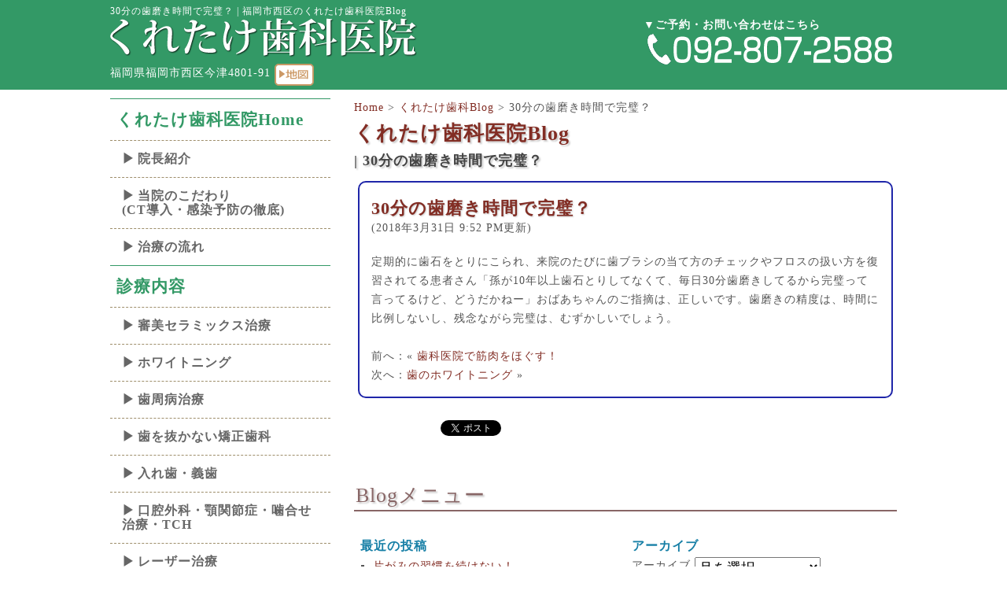

--- FILE ---
content_type: text/html; charset=UTF-8
request_url: https://www.kuretake-shika.com/blog/10647/
body_size: 8147
content:

<!DOCTYPE html>
<html dir="ltr" lang="ja"><head>
<meta http-equiv="content-type" content="text/html; charset=utf-8" />
<meta name="viewport" content="width=device-width, user-scalable=yes,">
<meta name="robots" content="index,follow" />

<script src="https://www.kuretake-shika.com/js/jquery-1.11.1.min.js"></script>
<script src="https://www.kuretake-shika.com/js/custom.js"></script>
<link rel="stylesheet" href="https://www.kuretake-shika.com/advanced.css" type="text/css">
<link rel="stylesheet" href="https://www.kuretake-shika.com/style.css" type="text/css">


<title>30分の歯磨き時間で完璧？ | 福岡市西区のくれたけ歯科医院Blog</title>

<meta name="keywords" content="福岡市西区,歯医者,歯科,矯正歯科,入れ歯,義歯,セラミックス治療,予防歯科,ホワイトニング,レーザー治療,顎関節症" />




<!--[if lt IE 9]>
<script src="https://www.kuretake-shika.com/js/html5shiv.js"></script>
<script src="https://www.kuretake-shika.com/js/respond.min.js"></script>
<![endif]-->


<!-- All in One SEO Pack 2.3.16 by Michael Torbert of Semper Fi Web Design[567,610] -->
<meta name="description"  content="定期的に歯石をとりにこられ、来院のたびに歯ブラシの当て方のチェックやフロスの扱い方を復習されてる患者さん「孫が10年以上歯石とりしてなくて、毎日30分歯磨きしてるから完璧って言ってるけど、どうだかねー」おばあちゃんのご指摘は、正しいです。歯磨きの精度は、時間に比例しないし、残念ながら完璧は、むずかしいでしょう。" />

<link rel="canonical" href="https://www.kuretake-shika.com/blog/10647/" />
<!-- /all in one seo pack -->
<link rel='dns-prefetch' href='//s.w.org' />
		<script type="text/javascript">
			window._wpemojiSettings = {"baseUrl":"https:\/\/s.w.org\/images\/core\/emoji\/2.3\/72x72\/","ext":".png","svgUrl":"https:\/\/s.w.org\/images\/core\/emoji\/2.3\/svg\/","svgExt":".svg","source":{"concatemoji":"https:\/\/www.kuretake-shika.com\/blog\/wp-includes\/js\/wp-emoji-release.min.js?ver=4.8.1"}};
			!function(a,b,c){function d(a){var b,c,d,e,f=String.fromCharCode;if(!k||!k.fillText)return!1;switch(k.clearRect(0,0,j.width,j.height),k.textBaseline="top",k.font="600 32px Arial",a){case"flag":return k.fillText(f(55356,56826,55356,56819),0,0),b=j.toDataURL(),k.clearRect(0,0,j.width,j.height),k.fillText(f(55356,56826,8203,55356,56819),0,0),c=j.toDataURL(),b===c&&(k.clearRect(0,0,j.width,j.height),k.fillText(f(55356,57332,56128,56423,56128,56418,56128,56421,56128,56430,56128,56423,56128,56447),0,0),b=j.toDataURL(),k.clearRect(0,0,j.width,j.height),k.fillText(f(55356,57332,8203,56128,56423,8203,56128,56418,8203,56128,56421,8203,56128,56430,8203,56128,56423,8203,56128,56447),0,0),c=j.toDataURL(),b!==c);case"emoji4":return k.fillText(f(55358,56794,8205,9794,65039),0,0),d=j.toDataURL(),k.clearRect(0,0,j.width,j.height),k.fillText(f(55358,56794,8203,9794,65039),0,0),e=j.toDataURL(),d!==e}return!1}function e(a){var c=b.createElement("script");c.src=a,c.defer=c.type="text/javascript",b.getElementsByTagName("head")[0].appendChild(c)}var f,g,h,i,j=b.createElement("canvas"),k=j.getContext&&j.getContext("2d");for(i=Array("flag","emoji4"),c.supports={everything:!0,everythingExceptFlag:!0},h=0;h<i.length;h++)c.supports[i[h]]=d(i[h]),c.supports.everything=c.supports.everything&&c.supports[i[h]],"flag"!==i[h]&&(c.supports.everythingExceptFlag=c.supports.everythingExceptFlag&&c.supports[i[h]]);c.supports.everythingExceptFlag=c.supports.everythingExceptFlag&&!c.supports.flag,c.DOMReady=!1,c.readyCallback=function(){c.DOMReady=!0},c.supports.everything||(g=function(){c.readyCallback()},b.addEventListener?(b.addEventListener("DOMContentLoaded",g,!1),a.addEventListener("load",g,!1)):(a.attachEvent("onload",g),b.attachEvent("onreadystatechange",function(){"complete"===b.readyState&&c.readyCallback()})),f=c.source||{},f.concatemoji?e(f.concatemoji):f.wpemoji&&f.twemoji&&(e(f.twemoji),e(f.wpemoji)))}(window,document,window._wpemojiSettings);
		</script>
		<style type="text/css">
img.wp-smiley,
img.emoji {
	display: inline !important;
	border: none !important;
	box-shadow: none !important;
	height: 1em !important;
	width: 1em !important;
	margin: 0 .07em !important;
	vertical-align: -0.1em !important;
	background: none !important;
	padding: 0 !important;
}
</style>
<link rel='stylesheet' id='wp-pagenavi-css'  href='https://www.kuretake-shika.com/blog/wp-content/plugins/wp-pagenavi/pagenavi-css.css?ver=2.70' type='text/css' media='all' />
<link rel='https://api.w.org/' href='https://www.kuretake-shika.com/blog/wp-json/' />
<link rel="EditURI" type="application/rsd+xml" title="RSD" href="https://www.kuretake-shika.com/blog/xmlrpc.php?rsd" />
<link rel="wlwmanifest" type="application/wlwmanifest+xml" href="https://www.kuretake-shika.com/blog/wp-includes/wlwmanifest.xml" /> 
<link rel='prev' title='歯科医院で筋肉をほぐす！' href='https://www.kuretake-shika.com/blog/10646/' />
<link rel='next' title='歯のホワイトニング' href='https://www.kuretake-shika.com/blog/10648/' />
<meta name="generator" content="WordPress 4.8.1" />
<link rel='shortlink' href='https://www.kuretake-shika.com/blog/?p=10647' />
<link rel="alternate" type="application/json+oembed" href="https://www.kuretake-shika.com/blog/wp-json/oembed/1.0/embed?url=https%3A%2F%2Fwww.kuretake-shika.com%2Fblog%2F10647%2F" />
<link rel="alternate" type="text/xml+oembed" href="https://www.kuretake-shika.com/blog/wp-json/oembed/1.0/embed?url=https%3A%2F%2Fwww.kuretake-shika.com%2Fblog%2F10647%2F&#038;format=xml" />
</head>

<body>
<div id="container">

<noscript><strong class="red">コンテンツを全て表示するにはjavascriptをONにしてご覧ください</strong></noscript>

	<!-- ヘッダ　ここから-->
<div id="header_obi">
	<header id="header">


	
<h1>30分の歯磨き時間で完璧？  |  福岡市西区のくれたけ歯科医院Blog</h1>


	<div id="header_logo">

   <a href="https://www.kuretake-shika.com/index.php"><img src="https://www.kuretake-shika.com/images/header_logo.png" alt="福岡市西区のくれたけ歯科医院"></a><br>

   福岡県福岡市西区今津4801-91 
   
    <p class="pc">
     <a href="https://www.kuretake-shika.com/access.html"><img src="https://www.kuretake-shika.com/images/bnr_map.png" align="top" alt="くれたけ歯科医院の地図MAP"></a>
    </p>

	</div>	

	<div id="header_right">

     <p class="pc">
       <strong>▼ご予約・お問い合わせはこちら</strong><br>
	     <img src="https://www.kuretake-shika.com/images/bnr_tel.png" alt="TEL:092-807-2588"/>
     </p>
     
     <p class="smp">
       <a href="https://www.kuretake-shika.com/access.html"><img src="https://www.kuretake-shika.com/images/bnr_map_smp.png" alt="くれたけ歯科医院の地図MAP"></a><a href="tel:0928072588" onclick="gtag('event', 'クリック', {'event_category': '電話','event_label': '右上_電話ボタン'});"><img src="https://www.kuretake-shika.com/images/bnr_tel_smp.png" alt="TEL:092-807-2588"/></a>
     </p>

   </div>

   <div class="clear"></div>

	</header>
</div>
	<!-- ヘッダ　ここまで-->

	<div class="clear"></div><!-- フロート解除-->

  <!--メニューボタン用オーバーレイ-->
  <div id="overlay"></div>

	<!-- wrapper(メインとサイド）　ここから-->
	<div class="wrapper">

	<!-- メインメニュー　ここから-->
	<nav id="navi">
  	<a id="menu" class="menu"><span></span></a>
		<div class="panel">   
         <ul>
            <li><a href="https://www.kuretake-shika.com/index.php">くれたけ歯科医院Home</a>
            	<ul>
                <li><a href="https://www.kuretake-shika.com/staff.html">院長紹介</a></li>
                <li><a href="https://www.kuretake-shika.com/policy.html">当院のこだわり<br>(CT導入・感染予防の徹底)</a></li>
                <li><a href="https://www.kuretake-shika.com/flow.html">治療の流れ</a></li>
              </ul>
            </li>
            <li><a href="https://www.kuretake-shika.com/index.php#shinryo">診療内容</a>
            	<ul>
                <li><a href="https://www.kuretake-shika.com/shinbi.html">審美セラミックス治療</a></li>
                <li><a href="https://www.kuretake-shika.com/whitening.html">ホワイトニング</a></li>
                <li><a href="https://www.kuretake-shika.com/perio.html">歯周病治療</a></li>
                <li><a href="https://www.kuretake-shika.com/kyousei.html">歯を抜かない矯正歯科</a></li>
                <li><a href="https://www.kuretake-shika.com/ireba.html">入れ歯・義歯</a></li>
                <li><a href="https://www.kuretake-shika.com/gaku.html">口腔外科・顎関節症・噛合せ治療・TCH</a></li>
                <li><a href="https://www.kuretake-shika.com/laser.html">レーザー治療</a></li>
              </ul>
            </li>
            <li><a href="https://www.kuretake-shika.com/price.html">治療費用・料金価格</a></li>
            <li><a href="https://www.kuretake-shika.com/clinic.html">医院紹介・診療時間</a>
            	<ul>
                <li><a href="https://www.kuretake-shika.com/access.html">地図・アクセス</a></li>
                <li><a href="https://www.kuretake-shika.com/recruit.html">歯科衛生士の求人募集</a></li>
                <li><a href="https://www.kuretake-shika.com/link.html">歯科関連リンク</a></li>
                <li><a href="https://www.kuretake-shika.com/blog/">くれたけ歯科ブログ</a></li>
              </ul>
            </li>
            <!--メニュー非表示--
                <li><a href="https://www.kuretake-shika.com/aroma.html">デンタルアロマテラピー</a></li>
                <li><a href="https://www.kuretake-shika.com/drymouth.html">ドライマウス</a></li>
                <li><a href="https://www.kuretake-shika.com/kousyu.html">口臭治療</a></li>
                <li><a href="https://www.kuretake-shika.com/voice.html">患者様の声・口コミ・評判</a></li>
            <!--メニュー非表示-->
         </ul>   
	    </div>
	</nav>
  	<!-- メインメニュー　ここまで-->

<!-- メイン　ここから -->   

<section id="main" class="wp">

<div class="breadcrumbs" typeof="BreadcrumbList" vocab="http://schema.org/">
    <!-- Breadcrumb NavXT 5.7.1 -->
<a href="https://www.kuretake-shika.com/">Home</a> &gt; <span property="itemListElement" typeof="ListItem"><a property="item" typeof="WebPage" title="福岡市西区のくれたけ歯科医院Blogへ移動" href="https://www.kuretake-shika.com/blog" class="home"><span property="name">くれたけ歯科Blog</span></a><meta property="position" content="1"></span> &gt; <span property="itemListElement" typeof="ListItem"><span property="name">30分の歯磨き時間で完璧？</span><meta property="position" content="2"></span></div>

   
	<h2 class="top"><a href="https://www.kuretake-shika.com/blog/">くれたけ歯科医院Blog</a><br><span class="f18px"> | 30分の歯磨き時間で完璧？</span></h2>



  <div class="p15 m5 bo-navy bw02 radius10">

	<h3><a href="https://www.kuretake-shika.com/blog/10647/">30分の歯磨き時間で完璧？</a></h3>
	<p class="lh14">(2018年3月31日 9:52 PM更新)</p><br>

	<p>定期的に歯石をとりにこられ、来院のたびに歯ブラシの当て方のチェックやフロスの扱い方を復習されてる患者さん「孫が10年以上歯石とりしてなくて、毎日30分歯磨きしてるから完璧って言ってるけど、どうだかねー」おばあちゃんのご指摘は、正しいです。歯磨きの精度は、時間に比例しないし、残念ながら完璧は、むずかしいでしょう。</p>
  
  <br>

  前へ：&laquo; <a href="https://www.kuretake-shika.com/blog/10646/" rel="prev">歯科医院で筋肉をほぐす！</a><br>
  次へ：<a href="https://www.kuretake-shika.com/blog/10648/" rel="next">歯のホワイトニング</a> &raquo;<br>


	</div>





<!-- ソーシャルボタンここから -->      
<div class="p10">

<ul class="float">

<!-- FBボタン表示用コードiframe版  -->
<li>
<script type="text/javascript">
    var url = encodeURIComponent(location.href);
    document.write('<iframe src="https://www.facebook.com/plugins/like.php?href=' + url + '&width=100&layout=button&show_faces=false&action=like&colorscheme=light&height=20" scrolling="no" frameborder="0" style="border:none; overflow:hidden;width:70px;height:35px;" allowTransparency="true"></iframe>');
</script>
</li>
<!-- FBボタン表示用コードここまで  -->

      
<!-- Twitterボタン表示用コード  -->
<li>
<a href="https://twitter.com/share" class="twitter-share-button" data-lang="ja" data-count="none">ツイート</a>
<script>!function(d,s,id){var js,fjs=d.getElementsByTagName(s)[0],p=/^http:/.test(d.location)?'http':'https';if(!d.getElementById(id)){js=d.createElement(s);js.id=id;js.src=p+'://platform.twitter.com/widgets.js';fjs.parentNode.insertBefore(js,fjs);}}(document, 'script', 'twitter-wjs');</script>
</li>
<!-- Twitterボタン表示用コードここまで  -->


<!-- google+1 ボタン表示用コード  -->
<li>
<div class="g-plusone" data-size="medium" data-annotation="none"></div>
<script src="https://apis.google.com/js/platform.js" async defer>
  {lang: 'ja'}
</script>
</li>
<!-- google+1 ボタン表示用コードここまで  -->


<!-- はてなブックマークボタン表示用コード  -->
<li>
<a href="http://b.hatena.ne.jp/entry/" class="hatena-bookmark-button" data-hatena-bookmark-layout="standard-noballoon" data-hatena-bookmark-lang="ja" title="このエントリーをはてなブックマークに追加"><img src="https://b.st-hatena.com/images/entry-button/button-only@2x.png" alt="このエントリーをはてなブックマークに追加" width="20" height="20" style="border: none;" /></a><script type="text/javascript" src="https://b.st-hatena.com/js/bookmark_button.js" charset="utf-8" async="async"></script>
</li>
<!-- はてなブックマークボタン表示用コード  -->

</ul>
<div class="clear"></div>
</div>
<!-- ソーシャルボタンここまで -->

  <br>
  <h2 id="blogmenu">Blogメニュー</h2>
  <br>

			<div class="grid2 register_sidebar"><div class="p8">		<strong class="f16px aqua">最近の投稿</strong><br>		<ul>
					<li>
				<a href="https://www.kuretake-shika.com/blog/10952/">片がみの習慣を続けない！</a>
						</li>
					<li>
				<a href="https://www.kuretake-shika.com/blog/10951/">口を開ける時顎がずれる！？</a>
						</li>
					<li>
				<a href="https://www.kuretake-shika.com/blog/10950/">赤く腫れた歯茎の内側で！？</a>
						</li>
					<li>
				<a href="https://www.kuretake-shika.com/blog/10949/">お餅が喉に詰まりそうになり、あわてた！？</a>
						</li>
					<li>
				<a href="https://www.kuretake-shika.com/blog/10948/">あごの歪み予防！</a>
						</li>
					<li>
				<a href="https://www.kuretake-shika.com/blog/10947/">舌は大きい！？</a>
						</li>
					<li>
				<a href="https://www.kuretake-shika.com/blog/10946/">舌の周りがギザギザ！？</a>
						</li>
					<li>
				<a href="https://www.kuretake-shika.com/blog/10945/">老化は口から始まります！</a>
						</li>
					<li>
				<a href="https://www.kuretake-shika.com/blog/10944/">舌を上に持ち上げましょう！</a>
						</li>
					<li>
				<a href="https://www.kuretake-shika.com/blog/10943/">久々の来院で</a>
						</li>
				</ul>
		</div></div>		<div class="grid2 register_sidebar"><div class="p8"><strong class="f16px aqua">アーカイブ</strong><br>		<label class="screen-reader-text" for="archives-dropdown-2">アーカイブ</label>
		<select id="archives-dropdown-2" name="archive-dropdown" onchange='document.location.href=this.options[this.selectedIndex].value;'>
			
			<option value="">月を選択</option>
				<option value='https://www.kuretake-shika.com/blog/date/2026/01/'> 2026年1月 &nbsp;(3)</option>
	<option value='https://www.kuretake-shika.com/blog/date/2025/12/'> 2025年12月 &nbsp;(13)</option>
	<option value='https://www.kuretake-shika.com/blog/date/2025/04/'> 2025年4月 &nbsp;(28)</option>
	<option value='https://www.kuretake-shika.com/blog/date/2024/09/'> 2024年9月 &nbsp;(1)</option>
	<option value='https://www.kuretake-shika.com/blog/date/2024/08/'> 2024年8月 &nbsp;(14)</option>
	<option value='https://www.kuretake-shika.com/blog/date/2024/07/'> 2024年7月 &nbsp;(15)</option>
	<option value='https://www.kuretake-shika.com/blog/date/2023/12/'> 2023年12月 &nbsp;(1)</option>
	<option value='https://www.kuretake-shika.com/blog/date/2023/11/'> 2023年11月 &nbsp;(1)</option>
	<option value='https://www.kuretake-shika.com/blog/date/2023/10/'> 2023年10月 &nbsp;(1)</option>
	<option value='https://www.kuretake-shika.com/blog/date/2023/09/'> 2023年9月 &nbsp;(5)</option>
	<option value='https://www.kuretake-shika.com/blog/date/2023/08/'> 2023年8月 &nbsp;(11)</option>
	<option value='https://www.kuretake-shika.com/blog/date/2023/07/'> 2023年7月 &nbsp;(12)</option>
	<option value='https://www.kuretake-shika.com/blog/date/2023/06/'> 2023年6月 &nbsp;(6)</option>
	<option value='https://www.kuretake-shika.com/blog/date/2023/05/'> 2023年5月 &nbsp;(2)</option>
	<option value='https://www.kuretake-shika.com/blog/date/2023/04/'> 2023年4月 &nbsp;(1)</option>
	<option value='https://www.kuretake-shika.com/blog/date/2023/03/'> 2023年3月 &nbsp;(2)</option>
	<option value='https://www.kuretake-shika.com/blog/date/2023/02/'> 2023年2月 &nbsp;(3)</option>
	<option value='https://www.kuretake-shika.com/blog/date/2023/01/'> 2023年1月 &nbsp;(6)</option>
	<option value='https://www.kuretake-shika.com/blog/date/2022/12/'> 2022年12月 &nbsp;(7)</option>
	<option value='https://www.kuretake-shika.com/blog/date/2022/11/'> 2022年11月 &nbsp;(4)</option>
	<option value='https://www.kuretake-shika.com/blog/date/2022/10/'> 2022年10月 &nbsp;(2)</option>
	<option value='https://www.kuretake-shika.com/blog/date/2022/09/'> 2022年9月 &nbsp;(3)</option>
	<option value='https://www.kuretake-shika.com/blog/date/2022/08/'> 2022年8月 &nbsp;(7)</option>
	<option value='https://www.kuretake-shika.com/blog/date/2022/07/'> 2022年7月 &nbsp;(1)</option>
	<option value='https://www.kuretake-shika.com/blog/date/2022/06/'> 2022年6月 &nbsp;(4)</option>
	<option value='https://www.kuretake-shika.com/blog/date/2022/03/'> 2022年3月 &nbsp;(1)</option>
	<option value='https://www.kuretake-shika.com/blog/date/2022/02/'> 2022年2月 &nbsp;(4)</option>
	<option value='https://www.kuretake-shika.com/blog/date/2022/01/'> 2022年1月 &nbsp;(10)</option>
	<option value='https://www.kuretake-shika.com/blog/date/2021/12/'> 2021年12月 &nbsp;(11)</option>
	<option value='https://www.kuretake-shika.com/blog/date/2021/10/'> 2021年10月 &nbsp;(2)</option>
	<option value='https://www.kuretake-shika.com/blog/date/2021/08/'> 2021年8月 &nbsp;(2)</option>
	<option value='https://www.kuretake-shika.com/blog/date/2021/05/'> 2021年5月 &nbsp;(1)</option>
	<option value='https://www.kuretake-shika.com/blog/date/2021/04/'> 2021年4月 &nbsp;(1)</option>
	<option value='https://www.kuretake-shika.com/blog/date/2021/02/'> 2021年2月 &nbsp;(1)</option>
	<option value='https://www.kuretake-shika.com/blog/date/2020/11/'> 2020年11月 &nbsp;(1)</option>
	<option value='https://www.kuretake-shika.com/blog/date/2020/10/'> 2020年10月 &nbsp;(1)</option>
	<option value='https://www.kuretake-shika.com/blog/date/2020/09/'> 2020年9月 &nbsp;(2)</option>
	<option value='https://www.kuretake-shika.com/blog/date/2020/08/'> 2020年8月 &nbsp;(1)</option>
	<option value='https://www.kuretake-shika.com/blog/date/2020/07/'> 2020年7月 &nbsp;(1)</option>
	<option value='https://www.kuretake-shika.com/blog/date/2020/06/'> 2020年6月 &nbsp;(1)</option>
	<option value='https://www.kuretake-shika.com/blog/date/2020/05/'> 2020年5月 &nbsp;(2)</option>
	<option value='https://www.kuretake-shika.com/blog/date/2020/04/'> 2020年4月 &nbsp;(5)</option>
	<option value='https://www.kuretake-shika.com/blog/date/2019/12/'> 2019年12月 &nbsp;(3)</option>
	<option value='https://www.kuretake-shika.com/blog/date/2019/11/'> 2019年11月 &nbsp;(6)</option>
	<option value='https://www.kuretake-shika.com/blog/date/2019/10/'> 2019年10月 &nbsp;(6)</option>
	<option value='https://www.kuretake-shika.com/blog/date/2019/08/'> 2019年8月 &nbsp;(2)</option>
	<option value='https://www.kuretake-shika.com/blog/date/2019/07/'> 2019年7月 &nbsp;(6)</option>
	<option value='https://www.kuretake-shika.com/blog/date/2019/06/'> 2019年6月 &nbsp;(12)</option>
	<option value='https://www.kuretake-shika.com/blog/date/2019/05/'> 2019年5月 &nbsp;(7)</option>
	<option value='https://www.kuretake-shika.com/blog/date/2019/03/'> 2019年3月 &nbsp;(2)</option>
	<option value='https://www.kuretake-shika.com/blog/date/2019/02/'> 2019年2月 &nbsp;(3)</option>
	<option value='https://www.kuretake-shika.com/blog/date/2019/01/'> 2019年1月 &nbsp;(1)</option>
	<option value='https://www.kuretake-shika.com/blog/date/2018/12/'> 2018年12月 &nbsp;(4)</option>
	<option value='https://www.kuretake-shika.com/blog/date/2018/11/'> 2018年11月 &nbsp;(8)</option>
	<option value='https://www.kuretake-shika.com/blog/date/2018/10/'> 2018年10月 &nbsp;(4)</option>
	<option value='https://www.kuretake-shika.com/blog/date/2018/09/'> 2018年9月 &nbsp;(3)</option>
	<option value='https://www.kuretake-shika.com/blog/date/2018/08/'> 2018年8月 &nbsp;(3)</option>
	<option value='https://www.kuretake-shika.com/blog/date/2018/07/'> 2018年7月 &nbsp;(3)</option>
	<option value='https://www.kuretake-shika.com/blog/date/2018/06/'> 2018年6月 &nbsp;(7)</option>
	<option value='https://www.kuretake-shika.com/blog/date/2018/05/'> 2018年5月 &nbsp;(4)</option>
	<option value='https://www.kuretake-shika.com/blog/date/2018/04/'> 2018年4月 &nbsp;(2)</option>
	<option value='https://www.kuretake-shika.com/blog/date/2018/03/'> 2018年3月 &nbsp;(6)</option>
	<option value='https://www.kuretake-shika.com/blog/date/2018/02/'> 2018年2月 &nbsp;(8)</option>
	<option value='https://www.kuretake-shika.com/blog/date/2018/01/'> 2018年1月 &nbsp;(7)</option>
	<option value='https://www.kuretake-shika.com/blog/date/2017/12/'> 2017年12月 &nbsp;(7)</option>
	<option value='https://www.kuretake-shika.com/blog/date/2017/11/'> 2017年11月 &nbsp;(12)</option>
	<option value='https://www.kuretake-shika.com/blog/date/2017/10/'> 2017年10月 &nbsp;(7)</option>
	<option value='https://www.kuretake-shika.com/blog/date/2017/09/'> 2017年9月 &nbsp;(6)</option>
	<option value='https://www.kuretake-shika.com/blog/date/2017/08/'> 2017年8月 &nbsp;(7)</option>
	<option value='https://www.kuretake-shika.com/blog/date/2017/07/'> 2017年7月 &nbsp;(6)</option>
	<option value='https://www.kuretake-shika.com/blog/date/2017/06/'> 2017年6月 &nbsp;(6)</option>
	<option value='https://www.kuretake-shika.com/blog/date/2017/05/'> 2017年5月 &nbsp;(8)</option>
	<option value='https://www.kuretake-shika.com/blog/date/2017/04/'> 2017年4月 &nbsp;(6)</option>
	<option value='https://www.kuretake-shika.com/blog/date/2017/03/'> 2017年3月 &nbsp;(2)</option>
	<option value='https://www.kuretake-shika.com/blog/date/2017/02/'> 2017年2月 &nbsp;(3)</option>
	<option value='https://www.kuretake-shika.com/blog/date/2017/01/'> 2017年1月 &nbsp;(6)</option>
	<option value='https://www.kuretake-shika.com/blog/date/2016/12/'> 2016年12月 &nbsp;(4)</option>
	<option value='https://www.kuretake-shika.com/blog/date/2016/11/'> 2016年11月 &nbsp;(5)</option>
	<option value='https://www.kuretake-shika.com/blog/date/2016/10/'> 2016年10月 &nbsp;(8)</option>
	<option value='https://www.kuretake-shika.com/blog/date/2016/09/'> 2016年9月 &nbsp;(15)</option>
	<option value='https://www.kuretake-shika.com/blog/date/2015/11/'> 2015年11月 &nbsp;(1)</option>
	<option value='https://www.kuretake-shika.com/blog/date/2015/10/'> 2015年10月 &nbsp;(2)</option>
	<option value='https://www.kuretake-shika.com/blog/date/2015/09/'> 2015年9月 &nbsp;(2)</option>
	<option value='https://www.kuretake-shika.com/blog/date/2015/08/'> 2015年8月 &nbsp;(7)</option>
	<option value='https://www.kuretake-shika.com/blog/date/2015/07/'> 2015年7月 &nbsp;(5)</option>
	<option value='https://www.kuretake-shika.com/blog/date/2015/06/'> 2015年6月 &nbsp;(10)</option>
	<option value='https://www.kuretake-shika.com/blog/date/2015/05/'> 2015年5月 &nbsp;(3)</option>
	<option value='https://www.kuretake-shika.com/blog/date/2015/04/'> 2015年4月 &nbsp;(8)</option>
	<option value='https://www.kuretake-shika.com/blog/date/2015/03/'> 2015年3月 &nbsp;(6)</option>
	<option value='https://www.kuretake-shika.com/blog/date/2015/02/'> 2015年2月 &nbsp;(7)</option>
	<option value='https://www.kuretake-shika.com/blog/date/2015/01/'> 2015年1月 &nbsp;(10)</option>
	<option value='https://www.kuretake-shika.com/blog/date/2014/12/'> 2014年12月 &nbsp;(8)</option>
	<option value='https://www.kuretake-shika.com/blog/date/2014/11/'> 2014年11月 &nbsp;(6)</option>
	<option value='https://www.kuretake-shika.com/blog/date/2014/10/'> 2014年10月 &nbsp;(13)</option>
	<option value='https://www.kuretake-shika.com/blog/date/2014/09/'> 2014年9月 &nbsp;(13)</option>
	<option value='https://www.kuretake-shika.com/blog/date/2014/08/'> 2014年8月 &nbsp;(12)</option>
	<option value='https://www.kuretake-shika.com/blog/date/2014/07/'> 2014年7月 &nbsp;(14)</option>
	<option value='https://www.kuretake-shika.com/blog/date/2014/06/'> 2014年6月 &nbsp;(11)</option>
	<option value='https://www.kuretake-shika.com/blog/date/2014/05/'> 2014年5月 &nbsp;(15)</option>
	<option value='https://www.kuretake-shika.com/blog/date/2014/04/'> 2014年4月 &nbsp;(9)</option>
	<option value='https://www.kuretake-shika.com/blog/date/2014/03/'> 2014年3月 &nbsp;(13)</option>
	<option value='https://www.kuretake-shika.com/blog/date/2014/02/'> 2014年2月 &nbsp;(17)</option>
	<option value='https://www.kuretake-shika.com/blog/date/2014/01/'> 2014年1月 &nbsp;(11)</option>
	<option value='https://www.kuretake-shika.com/blog/date/2013/12/'> 2013年12月 &nbsp;(8)</option>
	<option value='https://www.kuretake-shika.com/blog/date/2013/11/'> 2013年11月 &nbsp;(12)</option>
	<option value='https://www.kuretake-shika.com/blog/date/2013/10/'> 2013年10月 &nbsp;(16)</option>
	<option value='https://www.kuretake-shika.com/blog/date/2013/09/'> 2013年9月 &nbsp;(14)</option>
	<option value='https://www.kuretake-shika.com/blog/date/2013/08/'> 2013年8月 &nbsp;(11)</option>
	<option value='https://www.kuretake-shika.com/blog/date/2013/07/'> 2013年7月 &nbsp;(22)</option>
	<option value='https://www.kuretake-shika.com/blog/date/2013/06/'> 2013年6月 &nbsp;(13)</option>
	<option value='https://www.kuretake-shika.com/blog/date/2013/05/'> 2013年5月 &nbsp;(10)</option>
	<option value='https://www.kuretake-shika.com/blog/date/2013/04/'> 2013年4月 &nbsp;(14)</option>
	<option value='https://www.kuretake-shika.com/blog/date/2013/03/'> 2013年3月 &nbsp;(16)</option>
	<option value='https://www.kuretake-shika.com/blog/date/2013/02/'> 2013年2月 &nbsp;(12)</option>
	<option value='https://www.kuretake-shika.com/blog/date/2013/01/'> 2013年1月 &nbsp;(28)</option>
	<option value='https://www.kuretake-shika.com/blog/date/2012/12/'> 2012年12月 &nbsp;(21)</option>
	<option value='https://www.kuretake-shika.com/blog/date/2012/11/'> 2012年11月 &nbsp;(29)</option>
	<option value='https://www.kuretake-shika.com/blog/date/2012/10/'> 2012年10月 &nbsp;(19)</option>
	<option value='https://www.kuretake-shika.com/blog/date/2012/09/'> 2012年9月 &nbsp;(13)</option>
	<option value='https://www.kuretake-shika.com/blog/date/2012/08/'> 2012年8月 &nbsp;(14)</option>
	<option value='https://www.kuretake-shika.com/blog/date/2012/07/'> 2012年7月 &nbsp;(15)</option>
	<option value='https://www.kuretake-shika.com/blog/date/2012/06/'> 2012年6月 &nbsp;(21)</option>
	<option value='https://www.kuretake-shika.com/blog/date/2012/05/'> 2012年5月 &nbsp;(17)</option>
	<option value='https://www.kuretake-shika.com/blog/date/2012/04/'> 2012年4月 &nbsp;(14)</option>
	<option value='https://www.kuretake-shika.com/blog/date/2012/03/'> 2012年3月 &nbsp;(11)</option>
	<option value='https://www.kuretake-shika.com/blog/date/2012/02/'> 2012年2月 &nbsp;(15)</option>
	<option value='https://www.kuretake-shika.com/blog/date/2012/01/'> 2012年1月 &nbsp;(19)</option>
	<option value='https://www.kuretake-shika.com/blog/date/2011/12/'> 2011年12月 &nbsp;(34)</option>
	<option value='https://www.kuretake-shika.com/blog/date/2011/11/'> 2011年11月 &nbsp;(33)</option>
	<option value='https://www.kuretake-shika.com/blog/date/2011/10/'> 2011年10月 &nbsp;(31)</option>
	<option value='https://www.kuretake-shika.com/blog/date/2011/09/'> 2011年9月 &nbsp;(12)</option>
	<option value='https://www.kuretake-shika.com/blog/date/2011/08/'> 2011年8月 &nbsp;(12)</option>
	<option value='https://www.kuretake-shika.com/blog/date/2011/07/'> 2011年7月 &nbsp;(20)</option>
	<option value='https://www.kuretake-shika.com/blog/date/2011/06/'> 2011年6月 &nbsp;(13)</option>
	<option value='https://www.kuretake-shika.com/blog/date/2011/05/'> 2011年5月 &nbsp;(13)</option>
	<option value='https://www.kuretake-shika.com/blog/date/2011/04/'> 2011年4月 &nbsp;(8)</option>
	<option value='https://www.kuretake-shika.com/blog/date/2011/03/'> 2011年3月 &nbsp;(8)</option>
	<option value='https://www.kuretake-shika.com/blog/date/2011/02/'> 2011年2月 &nbsp;(15)</option>
	<option value='https://www.kuretake-shika.com/blog/date/2011/01/'> 2011年1月 &nbsp;(16)</option>
	<option value='https://www.kuretake-shika.com/blog/date/2010/12/'> 2010年12月 &nbsp;(4)</option>
	<option value='https://www.kuretake-shika.com/blog/date/2010/11/'> 2010年11月 &nbsp;(8)</option>
	<option value='https://www.kuretake-shika.com/blog/date/2010/10/'> 2010年10月 &nbsp;(18)</option>
	<option value='https://www.kuretake-shika.com/blog/date/2010/09/'> 2010年9月 &nbsp;(5)</option>
	<option value='https://www.kuretake-shika.com/blog/date/2010/08/'> 2010年8月 &nbsp;(7)</option>
	<option value='https://www.kuretake-shika.com/blog/date/2010/07/'> 2010年7月 &nbsp;(12)</option>
	<option value='https://www.kuretake-shika.com/blog/date/2010/06/'> 2010年6月 &nbsp;(10)</option>
	<option value='https://www.kuretake-shika.com/blog/date/2010/05/'> 2010年5月 &nbsp;(4)</option>
	<option value='https://www.kuretake-shika.com/blog/date/2010/04/'> 2010年4月 &nbsp;(6)</option>
	<option value='https://www.kuretake-shika.com/blog/date/2010/03/'> 2010年3月 &nbsp;(3)</option>
	<option value='https://www.kuretake-shika.com/blog/date/2010/02/'> 2010年2月 &nbsp;(8)</option>
	<option value='https://www.kuretake-shika.com/blog/date/2010/01/'> 2010年1月 &nbsp;(10)</option>
	<option value='https://www.kuretake-shika.com/blog/date/2009/12/'> 2009年12月 &nbsp;(6)</option>
	<option value='https://www.kuretake-shika.com/blog/date/2009/11/'> 2009年11月 &nbsp;(7)</option>
	<option value='https://www.kuretake-shika.com/blog/date/2009/10/'> 2009年10月 &nbsp;(12)</option>
	<option value='https://www.kuretake-shika.com/blog/date/2009/09/'> 2009年9月 &nbsp;(3)</option>
	<option value='https://www.kuretake-shika.com/blog/date/2009/08/'> 2009年8月 &nbsp;(5)</option>
	<option value='https://www.kuretake-shika.com/blog/date/2009/07/'> 2009年7月 &nbsp;(6)</option>
	<option value='https://www.kuretake-shika.com/blog/date/2009/06/'> 2009年6月 &nbsp;(5)</option>
	<option value='https://www.kuretake-shika.com/blog/date/2009/05/'> 2009年5月 &nbsp;(13)</option>
	<option value='https://www.kuretake-shika.com/blog/date/2009/04/'> 2009年4月 &nbsp;(11)</option>
	<option value='https://www.kuretake-shika.com/blog/date/2009/03/'> 2009年3月 &nbsp;(12)</option>
	<option value='https://www.kuretake-shika.com/blog/date/2009/02/'> 2009年2月 &nbsp;(11)</option>
	<option value='https://www.kuretake-shika.com/blog/date/2009/01/'> 2009年1月 &nbsp;(15)</option>
	<option value='https://www.kuretake-shika.com/blog/date/2008/12/'> 2008年12月 &nbsp;(10)</option>
	<option value='https://www.kuretake-shika.com/blog/date/2008/11/'> 2008年11月 &nbsp;(10)</option>
	<option value='https://www.kuretake-shika.com/blog/date/2008/10/'> 2008年10月 &nbsp;(13)</option>
	<option value='https://www.kuretake-shika.com/blog/date/2008/09/'> 2008年9月 &nbsp;(8)</option>
	<option value='https://www.kuretake-shika.com/blog/date/2008/08/'> 2008年8月 &nbsp;(9)</option>
	<option value='https://www.kuretake-shika.com/blog/date/2008/07/'> 2008年7月 &nbsp;(6)</option>
	<option value='https://www.kuretake-shika.com/blog/date/2008/06/'> 2008年6月 &nbsp;(7)</option>
	<option value='https://www.kuretake-shika.com/blog/date/2008/05/'> 2008年5月 &nbsp;(12)</option>
	<option value='https://www.kuretake-shika.com/blog/date/2008/04/'> 2008年4月 &nbsp;(5)</option>
	<option value='https://www.kuretake-shika.com/blog/date/2008/03/'> 2008年3月 &nbsp;(12)</option>
	<option value='https://www.kuretake-shika.com/blog/date/2008/02/'> 2008年2月 &nbsp;(13)</option>
	<option value='https://www.kuretake-shika.com/blog/date/2008/01/'> 2008年1月 &nbsp;(10)</option>
	<option value='https://www.kuretake-shika.com/blog/date/2007/12/'> 2007年12月 &nbsp;(7)</option>
	<option value='https://www.kuretake-shika.com/blog/date/2007/11/'> 2007年11月 &nbsp;(5)</option>
	<option value='https://www.kuretake-shika.com/blog/date/2007/10/'> 2007年10月 &nbsp;(13)</option>
	<option value='https://www.kuretake-shika.com/blog/date/2007/09/'> 2007年9月 &nbsp;(16)</option>
	<option value='https://www.kuretake-shika.com/blog/date/2007/08/'> 2007年8月 &nbsp;(9)</option>
	<option value='https://www.kuretake-shika.com/blog/date/2007/07/'> 2007年7月 &nbsp;(8)</option>
	<option value='https://www.kuretake-shika.com/blog/date/2007/06/'> 2007年6月 &nbsp;(16)</option>

		</select>
		</div></div><div class="grid2 register_sidebar"><div class="p8"><form role="search" method="get" id="searchform" class="searchform" action="https://www.kuretake-shika.com/blog/">
				<div>
					<label class="screen-reader-text" for="s">検索:</label>
					<input type="text" value="" name="s" id="s" />
					<input type="submit" id="searchsubmit" value="検索" />
				</div>
			</form></div></div>
  <div class="clear"></div>
  <br>


  <a href="https://www.kuretake-shika.com/blog"><strong class="f18px brown">▶Blogトップへ戻る</strong></a><br	>

<br>
<br>


</section><!-- / メインここまで -->

<!-- /　サイド（メニューの下）　ここから　-->
<div id="sidebar"> 

<!-- /　診察時間テーブル　ここから　-->

  <h3>診療時間</h3>

      <table class="center">
       <tr>
        <th>診療時間</th>
        <td>月</td>
        <td>火</td>
        <td>水</td>
        <td>木</td>
        <td>金</td>
        <td>土</td>
        <td class="red">日祝</td>
       </tr>
       <tr>
        <th>9:00<br>
      ～<br>
      12:30</th>
        <td class="aqua">●</td>
        <td class="aqua">●</td>
        <td class="aqua">●</td>
        <td class="red">休</td>
        <td class="aqua">●</td>
        <td class="aqua">●</td>
        <td class="red">休</td>
       </tr>
      
       <tr>
        <th>14:00<br>
      ～<br>
      18:15</th>
        <td class="aqua">●</td>
        <td class="aqua">●</td>
        <td class="aqua">●</td>
        <td class="red">休</td>
        <td class="aqua">●</td>
        <td class="pink">●</td>
        <td class="red">休</td>
       </tr>
      
      </table>
      
      <span class="pink">●</span>土曜の午後は14:00～16:30<br>
      <strong class="red">休診：木曜・日曜・祝日</strong><br>

<br>


<div class="border p10 radius5">
<h3 id="map">くれたけ歯科医院</h3>

<p>
福岡県福岡市西区今津4801-91<br>
TEL：<span class="pc">092-807-2588</span><span class="smp"><a href="tel:0928072588" onclick="gtag('event', 'クリック', {'event_category': '電話','event_label': 'サイドバー'});">092-807-2588</a></span> <a href="https://www.kuretake-shika.com/access.html"><img src="https://www.kuretake-shika.com/images/bnr_map.png" align="top" alt="くれたけ歯科医院 地図MAP"></a><br>
-今宿、周船寺より車で10分<br>
-今宿駅/九大学研都市駅よりバス15分<br>
-長浜バス停下車徒歩2分<br>

</p>
</div>

<br>
<a href="https://www.kuretake-shika.com/blog/"><img src="https://www.kuretake-shika.com/images/bnr_blog.jpg" alt="福岡市西区のくれたけ歯科医院Blog"></a>


   </div>

	 <div class="clear"></div>  

<!-- /　サイド（メニューの下）　ここまで　-->

<script type="text/javascript">
jQuery(document).ready(function() {
	var pagetop = jQuery('#pageTop');
	jQuery(window).scroll(function () {
		if (jQuery(this).scrollTop() > 300) {
		pagetop.fadeIn();
		} else {
		pagetop.fadeOut();
		}
	});
	pagetop.click(function () {
		jQuery('body, html').animate({ scrollTop: 0 }, 800);
		return false;
	});
});
</script>

　　<div id="pageTop"><a href="#header">▲PageTop</a></div>

   </div><!-- wrapper(メインとサイド）　ここまで-->
   <!-- /　フッタ　ここから　-->
	<div id="footer">
	<div class="wrapper">
         <ul>
            <li><a href="https://www.kuretake-shika.com/index.php">くれたけ歯科医院Home</a>
            	<ul>
                <li><a href="https://www.kuretake-shika.com/staff.html">院長紹介</a></li>
                <li><a href="https://www.kuretake-shika.com/policy.html">当院のこだわり<br>(CT導入・感染予防の徹底)</a></li>
                <li><a href="https://www.kuretake-shika.com/flow.html">治療の流れ</a></li>
              </ul>
            </li>
            <li><a href="https://www.kuretake-shika.com/index.php#shinryo">診療内容</a>
            	<ul>
                <li><a href="https://www.kuretake-shika.com/shinbi.html">審美セラミックス治療</a></li>
                <li><a href="https://www.kuretake-shika.com/whitening.html">ホワイトニング</a></li>
                <li><a href="https://www.kuretake-shika.com/perio.html">歯周病治療</a></li>
                <li><a href="https://www.kuretake-shika.com/kyousei.html">歯を抜かない矯正歯科</a></li>
                <li><a href="https://www.kuretake-shika.com/ireba.html">入れ歯・義歯</a></li>
                <li><a href="https://www.kuretake-shika.com/gaku.html">口腔外科・顎関節症・噛合せ治療・TCH</a></li>
                <li><a href="https://www.kuretake-shika.com/laser.html">レーザー治療</a></li>
              </ul>
            </li>
            <li><a href="https://www.kuretake-shika.com/price.html">治療費用・料金価格</a></li>
            <li><a href="https://www.kuretake-shika.com/clinic.html">医院紹介・診療時間</a>
            	<ul>
                <li><a href="https://www.kuretake-shika.com/access.html">地図・アクセス</a></li>
                <li><a href="https://www.kuretake-shika.com/recruit.html">歯科衛生士の求人募集</a></li>
                <li><a href="https://www.kuretake-shika.com/link.html">歯科関連リンク</a></li>
                <li><a href="https://www.kuretake-shika.com/blog/">くれたけ歯科ブログ</a></li>
              </ul>
            </li>
            <!--メニュー非表示--
                <li><a href="https://www.kuretake-shika.com/aroma.html">デンタルアロマテラピー</a></li>
                <li><a href="https://www.kuretake-shika.com/drymouth.html">ドライマウス</a></li>
                <li><a href="https://www.kuretake-shika.com/kousyu.html">口臭治療</a></li>
                <li><a href="https://www.kuretake-shika.com/voice.html">患者様の声・口コミ・評判</a></li>
            <!--メニュー非表示-->
         </ul>   

         <div class="clear"></div>
         <hr class="m5-b">
    <strong>くれたけ歯科医院</strong>　TEL：<p class="pc">092-807-2588</p>
         <p class="smp"><a href="tel:0928072588" onclick="gtag('event', 'クリック', {'event_category': '電話','event_label': 'フッター'});">092-807-2588</a></p>
         <span class="kaigyou">〒819-0165 福岡県福岡市西区今津4801-91 <a href="https://www.kuretake-shika.com/access.html"><img src="https://www.kuretake-shika.com/images/bnr_map.png" align="top" alt="くれたけ歯科医院 地図MAP"></a></span>

   </div>
   </div>
   <!-- /　フッタ　ここまで　-->

   <!-- /　copyright　ここから　--> 
	<div id="copyright">
	Copyright &copy;  福岡市西区の歯医者 くれたけ歯科医院 All Rights Reserved.
  </div>
   <!-- /　copyright　ここまで　--> 

</div>

<script type='text/javascript' src='https://www.kuretake-shika.com/blog/wp-includes/js/wp-embed.min.js?ver=4.8.1'></script>

<!-- Google tag (gtag.js) -->
<script async src="https://www.googletagmanager.com/gtag/js?id=G-S7J3STMFRK"></script>
<script>
  window.dataLayer = window.dataLayer || [];
  function gtag(){dataLayer.push(arguments);}
  gtag('js', new Date());

  gtag('config', 'G-S7J3STMFRK');
  gtag('config', 'UA-83322701-1');
</script>

</body>
</html>

--- FILE ---
content_type: text/html; charset=utf-8
request_url: https://accounts.google.com/o/oauth2/postmessageRelay?parent=https%3A%2F%2Fwww.kuretake-shika.com&jsh=m%3B%2F_%2Fscs%2Fabc-static%2F_%2Fjs%2Fk%3Dgapi.lb.en.2kN9-TZiXrM.O%2Fd%3D1%2Frs%3DAHpOoo_B4hu0FeWRuWHfxnZ3V0WubwN7Qw%2Fm%3D__features__
body_size: 156
content:
<!DOCTYPE html><html><head><title></title><meta http-equiv="content-type" content="text/html; charset=utf-8"><meta http-equiv="X-UA-Compatible" content="IE=edge"><meta name="viewport" content="width=device-width, initial-scale=1, minimum-scale=1, maximum-scale=1, user-scalable=0"><script src='https://ssl.gstatic.com/accounts/o/2580342461-postmessagerelay.js' nonce="04-reec_pzv15efos6rCCw"></script></head><body><script type="text/javascript" src="https://apis.google.com/js/rpc:shindig_random.js?onload=init" nonce="04-reec_pzv15efos6rCCw"></script></body></html>

--- FILE ---
content_type: application/javascript
request_url: https://www.kuretake-shika.com/js/custom.js
body_size: 541
content:
/* ===================================================================
 * ���j���J��toggle
=================================================================== */

$(function(){
	$("div.panel").hide(); //�O�̂��߃��j���[��\��
	
	//���j���[�{�^���N���b�N���̏���
	$(".menu").click(function(){
		$(this).toggleClass("menuOpen");
		$("div.panel").slideToggle(400);
		$("#overlay").fadeToggle(400);
	});

	//���̑��̗̈�i�I�[�o�[���C�j�N���b�N���̏���
	$("#overlay").click(function(){
		$(".menu").toggleClass("menuOpen");
		$("div.panel").slideToggle(400);
		$("#overlay").fadeToggle(400);
	});

});


/* ===================================================================
 * �X���[�X�X�N���[��
=================================================================== */
$(function(){
   // #�Ŏn�܂�A���J�[���N���b�N�����ꍇ�ɏ���
   $('a[href^=#]').click(function() {
      // �X�N���[���̑��x
      var speed = 400;// �~���b
      // �A���J�[�̒l�擾
      var href= $(this).attr("href");
      // �ړ�����擾
      var target = $(href == "#" || href == "" ? 'html' : href);
      // �ړ���𐔒l�Ŏ擾
      var position = target.offset().top;
      // �X���[�X�X�N���[��
      $('body,html').animate({scrollTop:position}, speed, 'swing');
      return false;
   });
});


/* ===================================================================
 * �摜�̃��[���I�[�o�[
=================================================================== */
$.fn.rollover = function() {
   return this.each(function() {
      // �摜�����擾
      var src = $(this).attr('src');
      //���łɉ摜���Ɂu_on.�v���t���Ă����ꍇ�A���[���I�[�o�[���������Ȃ�
      if (src.match('_on.')) return;
      // ���[���I�[�o�[�p�̉摜�����擾�i_on��t���j
      var src_on = src.replace(/^(.+)(\.[a-z]+)$/, "$1_on$2");
      // �摜�̃v�����[�h�i��ǂݍ��݁j
      $('').attr('src', src_on);
      // ���[���I�[�o�[����
      $(this).hover(
         function() { $(this).attr('src', src_on); },
         function() { $(this).attr('src', src); }
      );
   });
};


// �摜�����[���I�[�o�[����ӏ����w��
$(function() {
   $('.rollover').rollover();
});